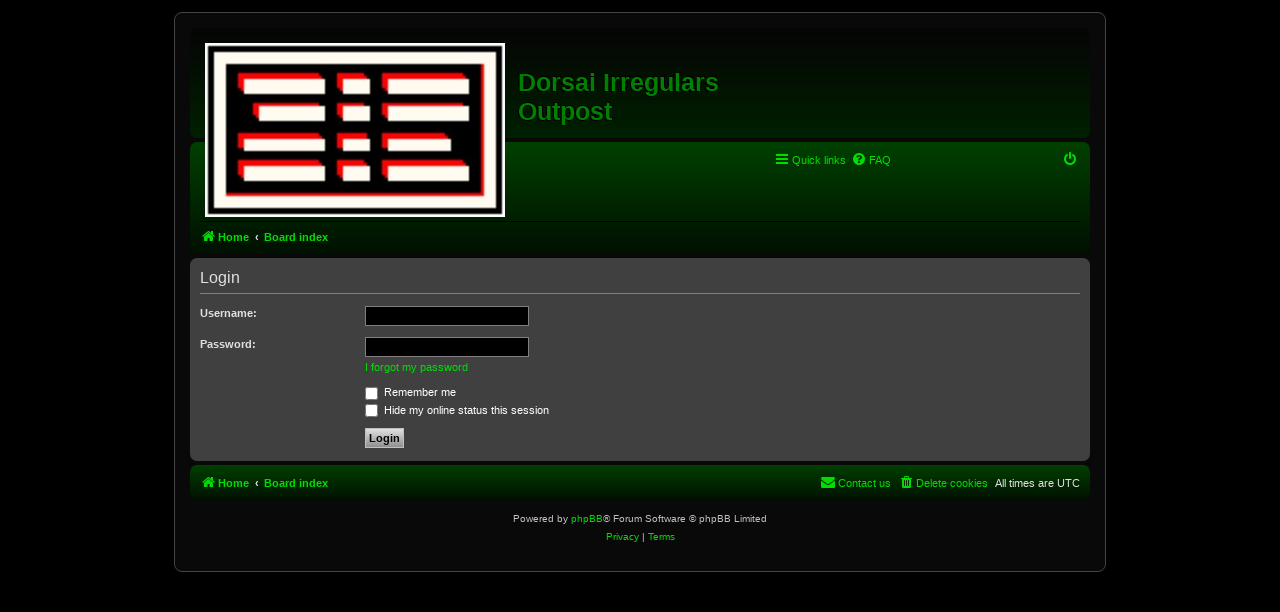

--- FILE ---
content_type: text/html; charset=UTF-8
request_url: https://www.dioutpost.org/ucp.php?mode=login&sid=05ab28fd80ab8cd308a7bd545161e588
body_size: 10701
content:
<!DOCTYPE html>
<html dir="ltr" lang="en-gb">
<head>
<meta charset="utf-8" />
<meta http-equiv="X-UA-Compatible" content="IE=edge">
<meta name="viewport" content="width=device-width, initial-scale=1" />

<title>Dorsai Irregulars Outpost - User Control Panel - Login</title>

	<link rel="alternate" type="application/atom+xml" title="Feed - Dorsai Irregulars Outpost" href="/app.php/feed?sid=05203fad8a6c96b0e12a65148b3a104d">			<link rel="alternate" type="application/atom+xml" title="Feed - New Topics" href="/app.php/feed/topics?sid=05203fad8a6c96b0e12a65148b3a104d">				

<!--
	phpBB style name: prosilver
	Based on style:   prosilver (this is the default phpBB3 style)
	Original author:  Tom Beddard ( http://www.subBlue.com/ )
	Modified by:
-->

<link href="./assets/css/font-awesome.min.css?assets_version=81" rel="stylesheet">
<link href="./styles/ne-blackgreen/theme/stylesheet.css?assets_version=81" rel="stylesheet">
<link href="./styles/ne-blackgreen/theme/en/stylesheet.css?assets_version=81" rel="stylesheet">




<!--[if lte IE 9]>
	<link href="./styles/ne-blackgreen/theme/tweaks.css?assets_version=81" rel="stylesheet">
<![endif]-->

<script>
	var dl_help_path = '\/app.php\/dlext\/help\u003Fsid\u003D05203fad8a6c96b0e12a65148b3a104d';
</script>

<link href="./ext/alfredoramos/markdown/styles/all/theme/css/common.css?assets_version=81" rel="stylesheet" media="screen">
<link href="./ext/alfredoramos/markdown/styles/prosilver/theme/css/markdown.css?assets_version=81" rel="stylesheet" media="screen">
<link href="./ext/oxpus/dlext/styles/prosilver/theme/dl_ext.css?assets_version=81" rel="stylesheet" media="screen">
<link href="./ext/phpbb/collapsiblecategories/styles/all/theme/collapsiblecategories.css?assets_version=81" rel="stylesheet" media="screen">
<link href="./ext/vse/abbc3/styles/all/theme/abbc3.min.css?assets_version=81" rel="stylesheet" media="screen">



</head>
<body id="phpbb" class="nojs notouch section-ucp ltr ">


<div id="wrap" class="wrap">
	<a id="top" class="top-anchor" accesskey="t"></a>
	<div id="page-header">
		<div class="headerbar" role="banner">
					<div class="inner">

			<div id="site-description" class="site-description">
		<a id="logo" class="logo" href="https://www.dioutpost.org" title="Home">
					<span class="site_logo"></span>
				</a>
				<h1>Dorsai Irregulars Outpost</h1>
				<p></p>
				<p class="skiplink"><a href="#start_here">Skip to content</a></p>
			</div>

									
			</div>
					</div>
				<div class="navbar" role="navigation">
	<div class="inner">

	<ul id="nav-main" class="nav-main linklist" role="menubar">

		<li id="quick-links" class="quick-links dropdown-container responsive-menu hidden" data-skip-responsive="true">
			<a href="#" class="dropdown-trigger">
				<i class="icon fa-bars fa-fw" aria-hidden="true"></i><span>Quick links</span>
			</a>
			<div class="dropdown">
				<div class="pointer"><div class="pointer-inner"></div></div>
				<ul class="dropdown-contents" role="menu">
					
					
										<li class="separator"></li>

									</ul>
			</div>
		</li>

				<li data-skip-responsive="true">
			<a href="/app.php/help/faq?sid=05203fad8a6c96b0e12a65148b3a104d" rel="help" title="Frequently Asked Questions" role="menuitem">
				<i class="icon fa-question-circle fa-fw" aria-hidden="true"></i><span>FAQ</span>
			</a>
		</li>
		<li data-last-responsive="true">
	<a href="/app.php/dlext/index?sid=05203fad8a6c96b0e12a65148b3a104d" title="Downloads" role="menuitem">
		<i class="icon fa-download fa-fw" aria-hidden="true"></i><span>Downloads</span>
	</a>
</li>
				
			<li class="rightside"  data-skip-responsive="true">
			<a href="./ucp.php?mode=login&amp;redirect=ucp.php%3Fmode%3Dlogin&amp;sid=05203fad8a6c96b0e12a65148b3a104d" title="Login" accesskey="x" role="menuitem">
				<i class="icon fa-power-off fa-fw" aria-hidden="true"></i><span>Login</span>
			</a>
		</li>
						</ul>

	<ul id="nav-breadcrumbs" class="nav-breadcrumbs linklist navlinks" role="menubar">
				
		
		<li class="breadcrumbs" itemscope itemtype="https://schema.org/BreadcrumbList">

							<span class="crumb" itemtype="https://schema.org/ListItem" itemprop="itemListElement" itemscope><a itemprop="item" href="https://www.dioutpost.org" data-navbar-reference="home"><i class="icon fa-home fa-fw" aria-hidden="true"></i><span itemprop="name">Home</span></a><meta itemprop="position" content="1" /></span>
			
							<span class="crumb" itemtype="https://schema.org/ListItem" itemprop="itemListElement" itemscope><a itemprop="item" href="./index.php?sid=05203fad8a6c96b0e12a65148b3a104d" accesskey="h" data-navbar-reference="index"><span itemprop="name">Board index</span></a><meta itemprop="position" content="2" /></span>

			
					</li>

		
			</ul>

	</div>
</div>
	</div>

	
	<a id="start_here" class="anchor"></a>
	<div id="page-body" class="page-body" role="main">
		
				<div id="dl_help_popup" class="noshow">
			<div class="dl_help_close"></div>
			<div id="dl_help_content">
				<p class="dl-text-bold" id="dl_help_title">&nbsp;</p>
				<p id="dl_help_option" class="dl-text-underline">&nbsp;</p>
				<p id="dl_help_string">&nbsp;</p>
			</div>
		</div>

<form action="./ucp.php?mode=login&amp;sid=05203fad8a6c96b0e12a65148b3a104d" method="post" id="login" data-focus="username">
<div class="panel">
	<div class="inner">

	<div class="content">
		<h2 class="login-title">Login</h2>

		<fieldset class="fields1">
				<dl>
			<dt><label for="username">Username:</label></dt>
			<dd><input type="text" tabindex="1" name="username" id="username" size="25" value="" class="inputbox autowidth" autocomplete="username" /></dd>
		</dl>
		<dl>
			<dt><label for="password">Password:</label></dt>
			<dd><input type="password" tabindex="2" id="password" name="password" size="25" class="inputbox autowidth" autocomplete="current-password" /></dd>
							<dd><a href="/app.php/user/forgot_password?sid=05203fad8a6c96b0e12a65148b3a104d">I forgot my password</a></dd>									</dl>
						<dl>
			<dt>&nbsp;</dt>
			<dd><label for="autologin"><input type="checkbox" name="autologin" id="autologin" tabindex="4" /> Remember me</label></dd>			<dd><label for="viewonline"><input type="checkbox" name="viewonline" id="viewonline" tabindex="5" /> Hide my online status this session</label></dd>
		</dl>
		
		<input type="hidden" name="redirect" value="./ucp.php?mode=login&amp;sid=05203fad8a6c96b0e12a65148b3a104d" />
<input type="hidden" name="creation_time" value="1764904911" />
<input type="hidden" name="form_token" value="5d51e130daf1f88a5d2bf81ea7d3bae393b67f68" />

		
		<dl>
			<dt>&nbsp;</dt>
			<dd><input type="hidden" name="sid" value="05203fad8a6c96b0e12a65148b3a104d" />
<input type="hidden" name="redirect" value="index.php" />
<input type="submit" name="login" tabindex="6" value="Login" class="button1" /></dd>
		</dl>
		</fieldset>
	</div>

		</div>
</div>



</form>

			</div>


<div id="page-footer" class="page-footer" role="contentinfo">
	<div class="navbar" role="navigation">
	<div class="inner">

	<ul id="nav-footer" class="nav-footer linklist" role="menubar">
		<li class="breadcrumbs">
							<span class="crumb"><a href="https://www.dioutpost.org" data-navbar-reference="home"><i class="icon fa-home fa-fw" aria-hidden="true"></i><span>Home</span></a></span>									<span class="crumb"><a href="./index.php?sid=05203fad8a6c96b0e12a65148b3a104d" data-navbar-reference="index"><span>Board index</span></a></span>					</li>
		
				<li class="rightside">All times are <span title="UTC">UTC</span></li>
							<li class="rightside">
				<a href="/app.php/user/delete_cookies?sid=05203fad8a6c96b0e12a65148b3a104d" data-ajax="true" data-refresh="true" role="menuitem">
					<i class="icon fa-trash fa-fw" aria-hidden="true"></i><span>Delete cookies</span>
				</a>
			</li>
																<li class="rightside" data-last-responsive="true">
				<a href="./memberlist.php?mode=contactadmin&amp;sid=05203fad8a6c96b0e12a65148b3a104d" role="menuitem">
					<i class="icon fa-envelope fa-fw" aria-hidden="true"></i><span>Contact us</span>
				</a>
			</li>
			</ul>

	</div>
</div>

	<div class="copyright">
				<p class="footer-row">
			<span class="footer-copyright">Powered by <a href="https://www.phpbb.com/">phpBB</a>&reg; Forum Software &copy; phpBB Limited</span>
		</p>
						<p class="footer-row" role="menu">
			<a class="footer-link" href="./ucp.php?mode=privacy&amp;sid=05203fad8a6c96b0e12a65148b3a104d" title="Privacy" role="menuitem">
				<span class="footer-link-text">Privacy</span>
			</a>
			|
			<a class="footer-link" href="./ucp.php?mode=terms&amp;sid=05203fad8a6c96b0e12a65148b3a104d" title="Terms" role="menuitem">
				<span class="footer-link-text">Terms</span>
			</a>
		</p>
					</div>

	<div id="darkenwrapper" class="darkenwrapper" data-ajax-error-title="AJAX error" data-ajax-error-text="Something went wrong when processing your request." data-ajax-error-text-abort="User aborted request." data-ajax-error-text-timeout="Your request timed out; please try again." data-ajax-error-text-parsererror="Something went wrong with the request and the server returned an invalid reply.">
		<div id="darken" class="darken">&nbsp;</div>
	</div>

	<div id="phpbb_alert" class="phpbb_alert" data-l-err="Error" data-l-timeout-processing-req="Request timed out.">
		<a href="#" class="alert_close">
			<i class="icon fa-times-circle fa-fw" aria-hidden="true"></i>
		</a>
		<h3 class="alert_title">&nbsp;</h3><p class="alert_text"></p>
	</div>
	<div id="phpbb_confirm" class="phpbb_alert">
		<a href="#" class="alert_close">
			<i class="icon fa-times-circle fa-fw" aria-hidden="true"></i>
		</a>
		<div class="alert_text"></div>
	</div>
</div>

</div>

<div>
	<a id="bottom" class="anchor" accesskey="z"></a>
	<img class="sr-only" aria-hidden="true" src="&#x2F;app.php&#x2F;cron&#x2F;cron.task.core.prune_notifications&#x3F;sid&#x3D;05203fad8a6c96b0e12a65148b3a104d" width="1" height="1" alt="">
</div>

<script src="./assets/javascript/jquery-3.7.1.min.js?assets_version=81"></script>
<script src="./assets/javascript/core.js?assets_version=81"></script>



<script src="./ext/oxpus/dlext/styles/all/template/js/dl_footer.js?assets_version=81"></script>
<script src="./ext/oxpus/dlext/styles/all/template/js/dl_help.js?assets_version=81"></script>
<script src="./ext/phpbb/collapsiblecategories/styles/all/template/js/collapsiblecategories.js?assets_version=81"></script>
<script src="./styles/prosilver/template/forum_fn.js?assets_version=81"></script>
<script src="./styles/prosilver/template/ajax.js?assets_version=81"></script>
<script src="./ext/vse/abbc3/styles/all/template/js/abbc3.min.js?assets_version=81"></script>



</body>
</html>


--- FILE ---
content_type: text/css
request_url: https://www.dioutpost.org/ext/alfredoramos/markdown/styles/all/theme/css/common.css?assets_version=81
body_size: 217
content:
/**
 * Markdown extension for phpBB.
 * @author Alfredo Ramos <alfredo.ramos@yandex.com>
 * @copyright 2019 Alfredo Ramos
 * @license GPL-2.0-only
 */

@media (max-width: 700px) {
	.markdown-status {
		display: none;
	}
}

.faq dd .markdown-code {
	margin: 1em 0;
}


--- FILE ---
content_type: text/css
request_url: https://www.dioutpost.org/ext/alfredoramos/markdown/styles/prosilver/theme/css/markdown.css?assets_version=81
body_size: 551
content:
/**
 * Markdown extension for phpBB.
 * @author Alfredo Ramos <alfredo.ramos@yandex.com>
 * @copyright 2019 Alfredo Ramos
 * @license GPL-2.0-only
 */
.markdown:last-child {
	margin-bottom: 0;
}

.markdown li .markdown {
	margin-top: 0;
}

h1.markdown, h2.markdown, h3.markdown, h4.markdown, h5.markdown, h6.markdown {
	float: none !important;
	margin: 1em 0 !important;
	border: none;
	padding: 0;
	text-transform: none;
	line-height: 1em;
	color: currentColor;
	font-weight: bold;
}

h1.markdown:first-child, h2.markdown:first-child, h3.markdown:first-child, h4.markdown:first-child, h5.markdown:first-child, h6.markdown:first-child {
	margin-top: 0 !important;
}

h1.markdown:last-child, h2.markdown:last-child, h3.markdown:last-child, h4.markdown:last-child, h5.markdown:last-child, h6.markdown:last-child {
	margin-bottom: 0 !important;
}

h1.markdown {
	font-size: 2em;
}

h2.markdown {
	font-size: 1.5em;
}

h3.markdown {
	font-size: 1.17em;
}

h4.markdown {
	font-size: 1em;
}

h5.markdown {
	font-size: .83em;
}

h6.markdown {
	font-size: .67em;
}

table.markdown {
	margin-top: 1em;
	margin-bottom: 1em;
}

table.markdown,
table.markdown th,
table.markdown td {
	border: 1px solid #105289;
}

table.markdown tr:nth-child(2n) {
	background-color: #eef8fb;
}

table.markdown thead {
	background-color: #105289;
	color: #fff;
}


table.markdown th,
table.markdown td {
	padding: 5px 10px;
}

.markdown p, .content p, .polls p, .poll-title p {
	font-size: 1em;
}

.markdown li p, .polls p, .poll-title p {
	margin-bottom: 0;
}

.markdown p:last-child, .content p:last-child, .signature p:last-child {
	margin-bottom: 0;
}

.polls p {
	display: inline-block;
}


--- FILE ---
content_type: text/css
request_url: https://www.dioutpost.org/ext/phpbb/collapsiblecategories/styles/all/theme/collapsiblecategories.css?assets_version=81
body_size: 459
content:
/* Hide the forums of a hidden category */
.hidden-category,
.hidden-category + .forabg .collapsible,
.hidden-category + .forabg .topiclist.forums {
	display: none;
}

/* Collapse button */
a.collapse-btn {
	margin: -20px 0 0 0;
	background-color: #eef5f9; /* Button bg color */
	border: 1px solid #2092E3; /* Button border color */
	display: block;
	position: relative;
	box-sizing: border-box;
	float: right;
}
a.collapse-btn:after,
a.collapse-btn:before {
	background: #eef5f9; /* Button bg color */
	border: 1px solid #2092E3; /* Symbol bg color */
	content: '';
	position: absolute;
}
a.collapse-btn:hover,
a.collapse-btn:hover:after,
a.collapse-btn:hover:before {
	background-color: #fff; /* Button hover color */
	cursor: pointer;
}
.rtl a.collapse-btn { float: left; }

/* Collapse show hide symbols */
a.collapse-hide,
a.collapse-show {
	border-radius: 4px;
	height: 16px;
	width: 16px;
}
a.collapse-hide:after,
a.collapse-show:before {
	height: 0;
	left: 3px;
	top: 6px;
	width: 6px;
}
a.collapse-show:after {
	height: 6px;
	left: 6px;
	top: 3px;
	width: 0;
}
a.collapse-hide:before { border: none; }
